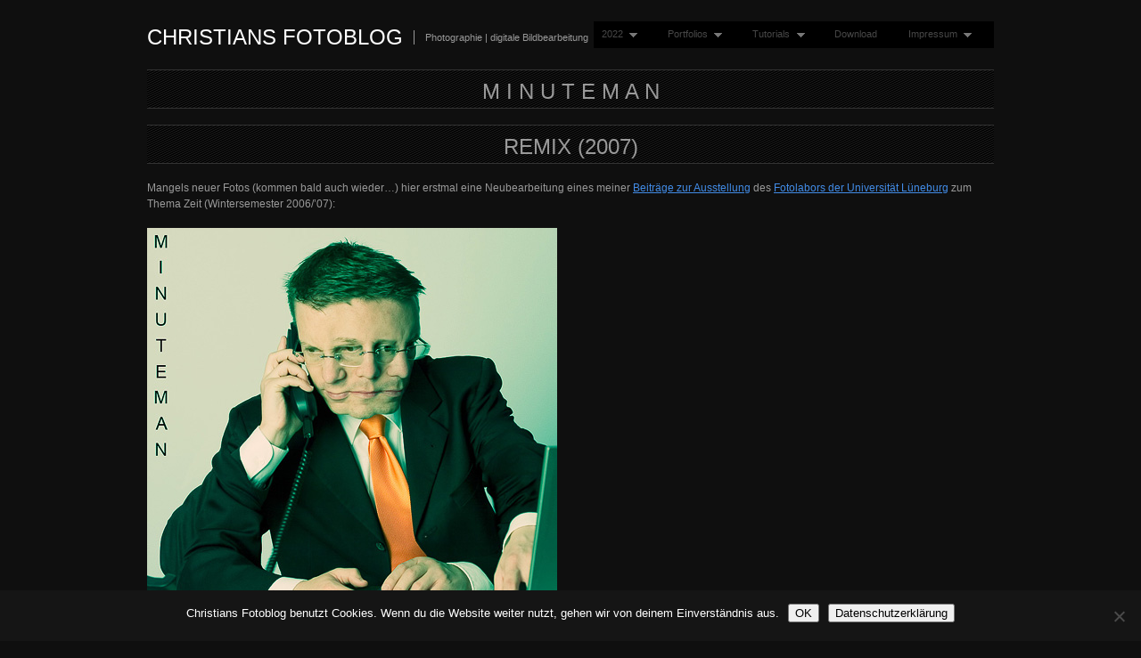

--- FILE ---
content_type: text/html; charset=UTF-8
request_url: https://blog.christian-behrens.de/m-i-n-u-t-e-m-a-n/
body_size: 17145
content:
<!DOCTYPE html PUBLIC "-//W3C//DTD XHTML 1.0 Transitional//EN" "http://www.w3.org/TR/xhtml1/DTD/xhtml1-transitional.dtd">
<html xmlns="http://www.w3.org/1999/xhtml" lang="de">
<head profile="http://gmpg.org/xfn/11">
<meta http-equiv="Content-Type" content="text/html; charset=UTF-8" />
<title>M I N U T E M A N &laquo;  Christians Fotoblog</title>
<link rel="alternate" type="application/rss+xml" title="Christians Fotoblog RSS Feed" href="https://blog.christian-behrens.de/feed/" />
<link rel="alternate" type="application/atom+xml" title="Christians Fotoblog Atom Feed" href="https://blog.christian-behrens.de/feed/atom/" />
<link rel="pingback" href="https://blog.christian-behrens.de/xmlrpc.php" />
<link rel="stylesheet" type="text/css" href="https://blog.christian-behrens.de/wp-content/themes/fullscreen/style.css" />
<link rel="stylesheet" href="https://blog.christian-behrens.de/wp-content/themes/fullscreen/css/print.css" type="text/css" media="print" />
<!--[if IE]><link rel="stylesheet" href="https://blog.christian-behrens.de/wp-content/themes/fullscreen/css/ie.css" type="text/css" media="screen, projection" />
<link rel="stylesheet" href="https://blog.christian-behrens.de/wp-content/themes/fullscreen/css/ie-nav.css" type="text/css" media="screen, projection" /><![endif]-->

<meta name='robots' content='max-image-preview:large' />
	<style>img:is([sizes="auto" i], [sizes^="auto," i]) { contain-intrinsic-size: 3000px 1500px }</style>
	<link rel='dns-prefetch' href='//ajax.googleapis.com' />
<link rel="alternate" type="application/rss+xml" title="Christians Fotoblog &raquo; Feed" href="https://blog.christian-behrens.de/feed/" />
<link rel="alternate" type="application/rss+xml" title="Christians Fotoblog &raquo; Kommentar-Feed" href="https://blog.christian-behrens.de/comments/feed/" />
<link rel="alternate" type="application/rss+xml" title="Christians Fotoblog &raquo; M I N U T E M A N-Kommentar-Feed" href="https://blog.christian-behrens.de/m-i-n-u-t-e-m-a-n/feed/" />
<script type="text/javascript">
/* <![CDATA[ */
window._wpemojiSettings = {"baseUrl":"https:\/\/s.w.org\/images\/core\/emoji\/16.0.1\/72x72\/","ext":".png","svgUrl":"https:\/\/s.w.org\/images\/core\/emoji\/16.0.1\/svg\/","svgExt":".svg","source":{"concatemoji":"https:\/\/blog.christian-behrens.de\/wp-includes\/js\/wp-emoji-release.min.js?ver=6.8.3"}};
/*! This file is auto-generated */
!function(s,n){var o,i,e;function c(e){try{var t={supportTests:e,timestamp:(new Date).valueOf()};sessionStorage.setItem(o,JSON.stringify(t))}catch(e){}}function p(e,t,n){e.clearRect(0,0,e.canvas.width,e.canvas.height),e.fillText(t,0,0);var t=new Uint32Array(e.getImageData(0,0,e.canvas.width,e.canvas.height).data),a=(e.clearRect(0,0,e.canvas.width,e.canvas.height),e.fillText(n,0,0),new Uint32Array(e.getImageData(0,0,e.canvas.width,e.canvas.height).data));return t.every(function(e,t){return e===a[t]})}function u(e,t){e.clearRect(0,0,e.canvas.width,e.canvas.height),e.fillText(t,0,0);for(var n=e.getImageData(16,16,1,1),a=0;a<n.data.length;a++)if(0!==n.data[a])return!1;return!0}function f(e,t,n,a){switch(t){case"flag":return n(e,"\ud83c\udff3\ufe0f\u200d\u26a7\ufe0f","\ud83c\udff3\ufe0f\u200b\u26a7\ufe0f")?!1:!n(e,"\ud83c\udde8\ud83c\uddf6","\ud83c\udde8\u200b\ud83c\uddf6")&&!n(e,"\ud83c\udff4\udb40\udc67\udb40\udc62\udb40\udc65\udb40\udc6e\udb40\udc67\udb40\udc7f","\ud83c\udff4\u200b\udb40\udc67\u200b\udb40\udc62\u200b\udb40\udc65\u200b\udb40\udc6e\u200b\udb40\udc67\u200b\udb40\udc7f");case"emoji":return!a(e,"\ud83e\udedf")}return!1}function g(e,t,n,a){var r="undefined"!=typeof WorkerGlobalScope&&self instanceof WorkerGlobalScope?new OffscreenCanvas(300,150):s.createElement("canvas"),o=r.getContext("2d",{willReadFrequently:!0}),i=(o.textBaseline="top",o.font="600 32px Arial",{});return e.forEach(function(e){i[e]=t(o,e,n,a)}),i}function t(e){var t=s.createElement("script");t.src=e,t.defer=!0,s.head.appendChild(t)}"undefined"!=typeof Promise&&(o="wpEmojiSettingsSupports",i=["flag","emoji"],n.supports={everything:!0,everythingExceptFlag:!0},e=new Promise(function(e){s.addEventListener("DOMContentLoaded",e,{once:!0})}),new Promise(function(t){var n=function(){try{var e=JSON.parse(sessionStorage.getItem(o));if("object"==typeof e&&"number"==typeof e.timestamp&&(new Date).valueOf()<e.timestamp+604800&&"object"==typeof e.supportTests)return e.supportTests}catch(e){}return null}();if(!n){if("undefined"!=typeof Worker&&"undefined"!=typeof OffscreenCanvas&&"undefined"!=typeof URL&&URL.createObjectURL&&"undefined"!=typeof Blob)try{var e="postMessage("+g.toString()+"("+[JSON.stringify(i),f.toString(),p.toString(),u.toString()].join(",")+"));",a=new Blob([e],{type:"text/javascript"}),r=new Worker(URL.createObjectURL(a),{name:"wpTestEmojiSupports"});return void(r.onmessage=function(e){c(n=e.data),r.terminate(),t(n)})}catch(e){}c(n=g(i,f,p,u))}t(n)}).then(function(e){for(var t in e)n.supports[t]=e[t],n.supports.everything=n.supports.everything&&n.supports[t],"flag"!==t&&(n.supports.everythingExceptFlag=n.supports.everythingExceptFlag&&n.supports[t]);n.supports.everythingExceptFlag=n.supports.everythingExceptFlag&&!n.supports.flag,n.DOMReady=!1,n.readyCallback=function(){n.DOMReady=!0}}).then(function(){return e}).then(function(){var e;n.supports.everything||(n.readyCallback(),(e=n.source||{}).concatemoji?t(e.concatemoji):e.wpemoji&&e.twemoji&&(t(e.twemoji),t(e.wpemoji)))}))}((window,document),window._wpemojiSettings);
/* ]]> */
</script>
<style id='wp-emoji-styles-inline-css' type='text/css'>

	img.wp-smiley, img.emoji {
		display: inline !important;
		border: none !important;
		box-shadow: none !important;
		height: 1em !important;
		width: 1em !important;
		margin: 0 0.07em !important;
		vertical-align: -0.1em !important;
		background: none !important;
		padding: 0 !important;
	}
</style>
<link rel='stylesheet' id='wp-block-library-css' href='https://blog.christian-behrens.de/wp-includes/css/dist/block-library/style.min.css?ver=6.8.3' type='text/css' media='all' />
<style id='classic-theme-styles-inline-css' type='text/css'>
/*! This file is auto-generated */
.wp-block-button__link{color:#fff;background-color:#32373c;border-radius:9999px;box-shadow:none;text-decoration:none;padding:calc(.667em + 2px) calc(1.333em + 2px);font-size:1.125em}.wp-block-file__button{background:#32373c;color:#fff;text-decoration:none}
</style>
<style id='panorama-image-360-style-inline-css' type='text/css'>
.wp-block-panorama-image-360{box-sizing:border-box}.wp-block-panorama-image-360 *{box-sizing:border-box}.wp-block-panorama-image-360 .bBlocksImageViewer{display:flex;flex-direction:column;position:relative}.wp-block-panorama-image-360 .bBlocksImageViewer .panoramaImgViewer{overflow:hidden}.wp-block-panorama-image-360 .bBlocksImageViewer .panoramaImgViewer .panolens-canvas{width:100% !important;height:100% !important}.wp-block-panorama-image-360 .bBlocksImageViewer #controls{position:absolute;transform:rotate(90deg);top:133px;left:-38px;z-index:2;padding-bottom:4px;display:flex;align-items:center;justify-content:center}.wp-block-panorama-image-360 .bBlocksImageViewer #controls .ctrl{width:27px;height:27px;display:flex;align-items:center;justify-content:center;background:#fff;cursor:pointer;border:1px solid #ccc;font-size:20px}.wp-block-panorama-image-360 .bBlocksImageViewer #controls .ctrl svg{width:1em;height:1em}.wp-block-panorama-image-360 .bBlocksImageViewer #controls .pan-left{border-radius:3px 0 0 3px;border:none}.wp-block-panorama-image-360 .bBlocksImageViewer #controls .pan-down{border-radius:0 3px 3px 0;border:none}.wp-block-panorama-image-360 .bBlocksImageViewer #controls .pan-right{border:none}.wp-block-panorama-image-360 .bBlocksImageViewer #controls .pan-up{border:none}.wp-block-panorama-image-360 .icon{font-style:inherit}

</style>
<style id='panorama-image-3d-style-inline-css' type='text/css'>
.wp-block-panorama-image-3d{box-sizing:border-box}.wp-block-panorama-image-3d *{box-sizing:border-box}.wp-block-panorama-image-3d .bBlocksImg3dViewer{display:flex;flex-direction:column}.wp-block-panorama-image-3d .bBlocksImg3dViewer .motionBtn{border:none;cursor:pointer;padding:10px;font-size:16px;width:100%}.wp-block-panorama-image-3d .bBlocksImg3dViewer .panoramaImg3dViewer{overflow:hidden}.wp-block-panorama-image-3d .bBlocksImg3dViewer .panoramaImg3dViewer .panolens-canvas{width:100% !important;height:100% !important}.wp-block-panorama-image-3d .icon{font-style:inherit}

</style>
<style id='panorama-video-style-inline-css' type='text/css'>
.wp-block-panorama-video{box-sizing:border-box}.wp-block-panorama-video *{box-sizing:border-box}.wp-block-panorama-video .bBlocksVideoViewer{display:flex;flex-direction:column}.wp-block-panorama-video .bBlocksVideoViewer .panoramaVideoViewer{overflow:hidden}.wp-block-panorama-video .bBlocksVideoViewer .panoramaVideoViewer .panolens-canvas{width:100% !important;height:100% !important}.wp-block-panorama-video .icon{font-style:inherit}

</style>
<style id='panorama-video-360-style-inline-css' type='text/css'>
.wp-block-panorama-video-360{box-sizing:border-box}.wp-block-panorama-video-360 .icon{font-style:inherit}.wp-block-panorama-video-360 *{box-sizing:border-box}.wp-block-panorama-video-360 .bBlocksVideo360Viewer{display:flex;flex-direction:column}.wp-block-panorama-video-360 .bBlocksVideo360Viewer .panoramaVideo360Viewer{overflow:hidden}

</style>
<style id='panorama-google-street-style-inline-css' type='text/css'>
.wp-block-panorama-google-street{box-sizing:border-box}.wp-block-panorama-google-street *{box-sizing:border-box}.wp-block-panorama-google-street .bBlocksGoogleStreetViewer{display:flex;flex-direction:column}.wp-block-panorama-google-street .bBlocksGoogleStreetViewer .panoramaGoogleStreetViewer{overflow:hidden}.wp-block-panorama-google-street .icon{font-style:inherit}

</style>
<style id='panorama-gallery-style-inline-css' type='text/css'>
#gallery-container{display:flex;flex-wrap:wrap;margin-bottom:4px;width:100%;height:100%;gap:10px;.photo{width:auto;min-width:317px;background:#ccc;background-size:cover;height:200px;border-radius:3px;overflow:hidden;cursor:pointer}}.bppiv_panorama{position:relative}.bppiv_panorama .title{width:100%;height:80px;line-height:80px;text-align:center;font-size:24px}#panorama-container{position:fixed;display:flex;width:calc(100vw - 17px);max-width:200vw;height:100%;top:0;left:0;background:white;transform:scale(0, 0);opacity:0;transition:all .5s ease-out;z-index:999}#panorama-container.open{opacity:1;transform:scale(1, 1)}.bppiv_panorama .photo{flex-grow:1;width:360px;height:240px;background-size:cover;margin:4px;border:1px solid #ccc;cursor:pointer;overflow:hidden}.bppiv_panorama .photo:hover{border-color:#000}#bppiv-progress-bar{position:fixed;top:0;width:0;height:5px;background-color:#fff;transition:opacity .5s ease}.bppiv_panorama .close{width:44px;height:44px;position:absolute;right:11%;margin-top:50px;cursor:pointer}.bppiv_panorama .close>i{color:#fff;font-size:44px}.bppiv_panorama .close .close-icon{color:#fff;font-size:40px;margin-top:45px;svg{background-color:rgb(53, 18, 53);border-radius:50%;padding:10px}}#bppiv-main-container{width:79%;height:80%;margin:0 auto;align-self:center;background-color:#000;.panolens-canvas{width:1516px !important}}.pan_loadMore{border:none;width:200px;display:flex;justify-content:center;cursor:pointer;background:#000;margin:30px auto;padding:7px 15px;color:#fff;font-size:14px;text-transform:capitalize;border-radius:3px;transition:all .5s ease-in}.item-badge{background:rgba(0, 0, 0, 0.7);color:#fff;padding:3px 5px;transform:rotate(-44deg);width:137px;height:43px;display:flex;justify-content:center;position:relative;left:-53px;top:-9px;position:relative;align-items:last baseline;font-size:14px;text-transform:capitalize;font-weight:normal}.bppiv_panorama{width:600px;height:400px}.pnlm-about-msg{display:none !important}.bppiv_panorama_video2{max-width:100%;position:relative}.bppiv_panorama_video2 video{max-width:100%;width:100%}@media only screen and (min-width: 768px)and (max-width: 1024px){.bppiv_panorama .close{right:1%;margin-top:140px}#bppiv-main-container{width:100%;height:50%;.panolens-canvas{width:100% !important}}}@media only screen and (max-width: 767px){.bppiv_panorama .close{right:2%;margin-top:140px}#bppiv-main-container{width:100%;height:50%;.panolens-canvas{width:100% !important}}}
.wp-block-panorama-gallery{box-sizing:border-box}.wp-block-panorama-gallery *{box-sizing:border-box}.wp-block-panorama-gallery .bBlocksGalleryViewer{display:flex;flex-direction:column}.wp-block-panorama-gallery .bBlocksGalleryViewer .panoramaGalleryViewer{overflow:hidden}.wp-block-panorama-gallery .bBlocksGalleryViewer .panoramaGalleryViewer .panolens-canvas{width:100% !important;height:100% !important}.wp-block-panorama-gallery .icon{font-style:inherit}

</style>
<style id='panorama-tour-style-inline-css' type='text/css'>
.wp-block-panorama-tour{box-sizing:border-box}.wp-block-panorama-tour *{box-sizing:border-box}.wp-block-panorama-tour .bBlocksTourViewer{display:flex;flex-direction:column}.wp-block-panorama-tour .bBlocksTourViewer .panoramaTourViewer{overflow:hidden}.wp-block-panorama-tour .bBlocksTourViewer .panoramaTourViewer .panolens-canvas{width:100% !important;height:100% !important}.wp-block-panorama-tour .icon{font-style:inherit}

</style>
<style id='bpgb-panorama-style-inline-css' type='text/css'>
.wp-block-bpgb-panorama{box-sizing:border-box}.wp-block-bpgb-panorama *{box-sizing:border-box}.wp-block-bpgb-panorama .bBlocksViewer{display:flex;flex-direction:column}.wp-block-bpgb-panorama .bBlocksViewer .motionBtn{padding:10px;border:none;cursor:pointer;font-size:16px;width:100%}.wp-block-bpgb-panorama .bBlocksViewer .bpgbPanorama{overflow:hidden}.wp-block-bpgb-panorama .bBlocksViewer .bpgbPanorama .panolens-canvas{width:100% !important;height:100% !important}.wp-block-bpgb-panorama .icon{font-style:inherit}

</style>
<link rel='stylesheet' id='panorama-virtual-tour-style-css' href='https://blog.christian-behrens.de/wp-content/plugins/panorama/build/blocks/virtual/view.css?ver=1.0.0' type='text/css' media='all' />
<link rel='stylesheet' id='videojs-css' href='https://blog.christian-behrens.de/wp-content/plugins/panorama/public/assets/css/lib/video-js.min.css?ver=1.3.4' type='text/css' media='all' />
<link rel='stylesheet' id='videojs-vr-css' href='https://blog.christian-behrens.de/wp-content/plugins/panorama/public/assets/css/lib/videojs-vr.css?ver=1.3.4' type='text/css' media='all' />
<link rel='stylesheet' id='bppiv-pannellum-css-css' href='https://blog.christian-behrens.de/wp-content/plugins/panorama/public/assets/css/library/pannellum.min.css?ver=2.5.6' type='text/css' media='all' />
<style id='global-styles-inline-css' type='text/css'>
:root{--wp--preset--aspect-ratio--square: 1;--wp--preset--aspect-ratio--4-3: 4/3;--wp--preset--aspect-ratio--3-4: 3/4;--wp--preset--aspect-ratio--3-2: 3/2;--wp--preset--aspect-ratio--2-3: 2/3;--wp--preset--aspect-ratio--16-9: 16/9;--wp--preset--aspect-ratio--9-16: 9/16;--wp--preset--color--black: #000000;--wp--preset--color--cyan-bluish-gray: #abb8c3;--wp--preset--color--white: #ffffff;--wp--preset--color--pale-pink: #f78da7;--wp--preset--color--vivid-red: #cf2e2e;--wp--preset--color--luminous-vivid-orange: #ff6900;--wp--preset--color--luminous-vivid-amber: #fcb900;--wp--preset--color--light-green-cyan: #7bdcb5;--wp--preset--color--vivid-green-cyan: #00d084;--wp--preset--color--pale-cyan-blue: #8ed1fc;--wp--preset--color--vivid-cyan-blue: #0693e3;--wp--preset--color--vivid-purple: #9b51e0;--wp--preset--gradient--vivid-cyan-blue-to-vivid-purple: linear-gradient(135deg,rgba(6,147,227,1) 0%,rgb(155,81,224) 100%);--wp--preset--gradient--light-green-cyan-to-vivid-green-cyan: linear-gradient(135deg,rgb(122,220,180) 0%,rgb(0,208,130) 100%);--wp--preset--gradient--luminous-vivid-amber-to-luminous-vivid-orange: linear-gradient(135deg,rgba(252,185,0,1) 0%,rgba(255,105,0,1) 100%);--wp--preset--gradient--luminous-vivid-orange-to-vivid-red: linear-gradient(135deg,rgba(255,105,0,1) 0%,rgb(207,46,46) 100%);--wp--preset--gradient--very-light-gray-to-cyan-bluish-gray: linear-gradient(135deg,rgb(238,238,238) 0%,rgb(169,184,195) 100%);--wp--preset--gradient--cool-to-warm-spectrum: linear-gradient(135deg,rgb(74,234,220) 0%,rgb(151,120,209) 20%,rgb(207,42,186) 40%,rgb(238,44,130) 60%,rgb(251,105,98) 80%,rgb(254,248,76) 100%);--wp--preset--gradient--blush-light-purple: linear-gradient(135deg,rgb(255,206,236) 0%,rgb(152,150,240) 100%);--wp--preset--gradient--blush-bordeaux: linear-gradient(135deg,rgb(254,205,165) 0%,rgb(254,45,45) 50%,rgb(107,0,62) 100%);--wp--preset--gradient--luminous-dusk: linear-gradient(135deg,rgb(255,203,112) 0%,rgb(199,81,192) 50%,rgb(65,88,208) 100%);--wp--preset--gradient--pale-ocean: linear-gradient(135deg,rgb(255,245,203) 0%,rgb(182,227,212) 50%,rgb(51,167,181) 100%);--wp--preset--gradient--electric-grass: linear-gradient(135deg,rgb(202,248,128) 0%,rgb(113,206,126) 100%);--wp--preset--gradient--midnight: linear-gradient(135deg,rgb(2,3,129) 0%,rgb(40,116,252) 100%);--wp--preset--font-size--small: 13px;--wp--preset--font-size--medium: 20px;--wp--preset--font-size--large: 36px;--wp--preset--font-size--x-large: 42px;--wp--preset--spacing--20: 0.44rem;--wp--preset--spacing--30: 0.67rem;--wp--preset--spacing--40: 1rem;--wp--preset--spacing--50: 1.5rem;--wp--preset--spacing--60: 2.25rem;--wp--preset--spacing--70: 3.38rem;--wp--preset--spacing--80: 5.06rem;--wp--preset--shadow--natural: 6px 6px 9px rgba(0, 0, 0, 0.2);--wp--preset--shadow--deep: 12px 12px 50px rgba(0, 0, 0, 0.4);--wp--preset--shadow--sharp: 6px 6px 0px rgba(0, 0, 0, 0.2);--wp--preset--shadow--outlined: 6px 6px 0px -3px rgba(255, 255, 255, 1), 6px 6px rgba(0, 0, 0, 1);--wp--preset--shadow--crisp: 6px 6px 0px rgba(0, 0, 0, 1);}:where(.is-layout-flex){gap: 0.5em;}:where(.is-layout-grid){gap: 0.5em;}body .is-layout-flex{display: flex;}.is-layout-flex{flex-wrap: wrap;align-items: center;}.is-layout-flex > :is(*, div){margin: 0;}body .is-layout-grid{display: grid;}.is-layout-grid > :is(*, div){margin: 0;}:where(.wp-block-columns.is-layout-flex){gap: 2em;}:where(.wp-block-columns.is-layout-grid){gap: 2em;}:where(.wp-block-post-template.is-layout-flex){gap: 1.25em;}:where(.wp-block-post-template.is-layout-grid){gap: 1.25em;}.has-black-color{color: var(--wp--preset--color--black) !important;}.has-cyan-bluish-gray-color{color: var(--wp--preset--color--cyan-bluish-gray) !important;}.has-white-color{color: var(--wp--preset--color--white) !important;}.has-pale-pink-color{color: var(--wp--preset--color--pale-pink) !important;}.has-vivid-red-color{color: var(--wp--preset--color--vivid-red) !important;}.has-luminous-vivid-orange-color{color: var(--wp--preset--color--luminous-vivid-orange) !important;}.has-luminous-vivid-amber-color{color: var(--wp--preset--color--luminous-vivid-amber) !important;}.has-light-green-cyan-color{color: var(--wp--preset--color--light-green-cyan) !important;}.has-vivid-green-cyan-color{color: var(--wp--preset--color--vivid-green-cyan) !important;}.has-pale-cyan-blue-color{color: var(--wp--preset--color--pale-cyan-blue) !important;}.has-vivid-cyan-blue-color{color: var(--wp--preset--color--vivid-cyan-blue) !important;}.has-vivid-purple-color{color: var(--wp--preset--color--vivid-purple) !important;}.has-black-background-color{background-color: var(--wp--preset--color--black) !important;}.has-cyan-bluish-gray-background-color{background-color: var(--wp--preset--color--cyan-bluish-gray) !important;}.has-white-background-color{background-color: var(--wp--preset--color--white) !important;}.has-pale-pink-background-color{background-color: var(--wp--preset--color--pale-pink) !important;}.has-vivid-red-background-color{background-color: var(--wp--preset--color--vivid-red) !important;}.has-luminous-vivid-orange-background-color{background-color: var(--wp--preset--color--luminous-vivid-orange) !important;}.has-luminous-vivid-amber-background-color{background-color: var(--wp--preset--color--luminous-vivid-amber) !important;}.has-light-green-cyan-background-color{background-color: var(--wp--preset--color--light-green-cyan) !important;}.has-vivid-green-cyan-background-color{background-color: var(--wp--preset--color--vivid-green-cyan) !important;}.has-pale-cyan-blue-background-color{background-color: var(--wp--preset--color--pale-cyan-blue) !important;}.has-vivid-cyan-blue-background-color{background-color: var(--wp--preset--color--vivid-cyan-blue) !important;}.has-vivid-purple-background-color{background-color: var(--wp--preset--color--vivid-purple) !important;}.has-black-border-color{border-color: var(--wp--preset--color--black) !important;}.has-cyan-bluish-gray-border-color{border-color: var(--wp--preset--color--cyan-bluish-gray) !important;}.has-white-border-color{border-color: var(--wp--preset--color--white) !important;}.has-pale-pink-border-color{border-color: var(--wp--preset--color--pale-pink) !important;}.has-vivid-red-border-color{border-color: var(--wp--preset--color--vivid-red) !important;}.has-luminous-vivid-orange-border-color{border-color: var(--wp--preset--color--luminous-vivid-orange) !important;}.has-luminous-vivid-amber-border-color{border-color: var(--wp--preset--color--luminous-vivid-amber) !important;}.has-light-green-cyan-border-color{border-color: var(--wp--preset--color--light-green-cyan) !important;}.has-vivid-green-cyan-border-color{border-color: var(--wp--preset--color--vivid-green-cyan) !important;}.has-pale-cyan-blue-border-color{border-color: var(--wp--preset--color--pale-cyan-blue) !important;}.has-vivid-cyan-blue-border-color{border-color: var(--wp--preset--color--vivid-cyan-blue) !important;}.has-vivid-purple-border-color{border-color: var(--wp--preset--color--vivid-purple) !important;}.has-vivid-cyan-blue-to-vivid-purple-gradient-background{background: var(--wp--preset--gradient--vivid-cyan-blue-to-vivid-purple) !important;}.has-light-green-cyan-to-vivid-green-cyan-gradient-background{background: var(--wp--preset--gradient--light-green-cyan-to-vivid-green-cyan) !important;}.has-luminous-vivid-amber-to-luminous-vivid-orange-gradient-background{background: var(--wp--preset--gradient--luminous-vivid-amber-to-luminous-vivid-orange) !important;}.has-luminous-vivid-orange-to-vivid-red-gradient-background{background: var(--wp--preset--gradient--luminous-vivid-orange-to-vivid-red) !important;}.has-very-light-gray-to-cyan-bluish-gray-gradient-background{background: var(--wp--preset--gradient--very-light-gray-to-cyan-bluish-gray) !important;}.has-cool-to-warm-spectrum-gradient-background{background: var(--wp--preset--gradient--cool-to-warm-spectrum) !important;}.has-blush-light-purple-gradient-background{background: var(--wp--preset--gradient--blush-light-purple) !important;}.has-blush-bordeaux-gradient-background{background: var(--wp--preset--gradient--blush-bordeaux) !important;}.has-luminous-dusk-gradient-background{background: var(--wp--preset--gradient--luminous-dusk) !important;}.has-pale-ocean-gradient-background{background: var(--wp--preset--gradient--pale-ocean) !important;}.has-electric-grass-gradient-background{background: var(--wp--preset--gradient--electric-grass) !important;}.has-midnight-gradient-background{background: var(--wp--preset--gradient--midnight) !important;}.has-small-font-size{font-size: var(--wp--preset--font-size--small) !important;}.has-medium-font-size{font-size: var(--wp--preset--font-size--medium) !important;}.has-large-font-size{font-size: var(--wp--preset--font-size--large) !important;}.has-x-large-font-size{font-size: var(--wp--preset--font-size--x-large) !important;}
:where(.wp-block-post-template.is-layout-flex){gap: 1.25em;}:where(.wp-block-post-template.is-layout-grid){gap: 1.25em;}
:where(.wp-block-columns.is-layout-flex){gap: 2em;}:where(.wp-block-columns.is-layout-grid){gap: 2em;}
:root :where(.wp-block-pullquote){font-size: 1.5em;line-height: 1.6;}
</style>
<link rel='stylesheet' id='cookie-notice-front-css' href='https://blog.christian-behrens.de/wp-content/plugins/cookie-notice/css/front.min.css?ver=2.5.7' type='text/css' media='all' />
<script type="text/javascript" src="https://ajax.googleapis.com/ajax/libs/prototype/1.7.1.0/prototype.js?ver=1.7.1" id="prototype-js"></script>
<script type="text/javascript" src="https://ajax.googleapis.com/ajax/libs/scriptaculous/1.9.0/scriptaculous.js?ver=1.9.0" id="scriptaculous-root-js"></script>
<script type="text/javascript" src="https://ajax.googleapis.com/ajax/libs/scriptaculous/1.9.0/effects.js?ver=1.9.0" id="scriptaculous-effects-js"></script>
<script type="text/javascript" src="https://blog.christian-behrens.de/wp-content/plugins/lightbox-2/lightbox.js?ver=1.8" id="lightbox-js"></script>
<script type="text/javascript" src="https://blog.christian-behrens.de/wp-includes/js/jquery/jquery.min.js?ver=3.7.1" id="jquery-core-js"></script>
<script type="text/javascript" src="https://blog.christian-behrens.de/wp-includes/js/jquery/jquery-migrate.min.js?ver=3.4.1" id="jquery-migrate-js"></script>
<script type="text/javascript" src="http://ajax.googleapis.com/ajax/libs/jqueryui/1.7.2/jquery-ui.min.js?ver=6.8.3" id="jqueryui-js"></script>
<script type="text/javascript" src="https://blog.christian-behrens.de/wp-content/themes/fullscreen/js//nav/superfish.js?ver=6.8.3" id="superfish-js"></script>
<script type="text/javascript" src="https://blog.christian-behrens.de/wp-content/themes/fullscreen/js//nav/jquery.bgiframe.min.js?ver=6.8.3" id="nav-js"></script>
<script type="text/javascript" src="https://blog.christian-behrens.de/wp-content/themes/fullscreen/js//nav/supersubs.js?ver=6.8.3" id="supersubs-js"></script>
<script type="text/javascript" id="cookie-notice-front-js-before">
/* <![CDATA[ */
var cnArgs = {"ajaxUrl":"https:\/\/blog.christian-behrens.de\/wp-admin\/admin-ajax.php","nonce":"5ae69d5277","hideEffect":"slide","position":"bottom","onScroll":false,"onScrollOffset":100,"onClick":false,"cookieName":"cookie_notice_accepted","cookieTime":2592000,"cookieTimeRejected":2592000,"globalCookie":false,"redirection":false,"cache":true,"revokeCookies":false,"revokeCookiesOpt":"automatic"};
/* ]]> */
</script>
<script type="text/javascript" src="https://blog.christian-behrens.de/wp-content/plugins/cookie-notice/js/front.min.js?ver=2.5.7" id="cookie-notice-front-js"></script>
<link rel="https://api.w.org/" href="https://blog.christian-behrens.de/wp-json/" /><link rel="alternate" title="JSON" type="application/json" href="https://blog.christian-behrens.de/wp-json/wp/v2/posts/218" /><link rel="EditURI" type="application/rsd+xml" title="RSD" href="https://blog.christian-behrens.de/xmlrpc.php?rsd" />

<link rel="canonical" href="https://blog.christian-behrens.de/m-i-n-u-t-e-m-a-n/" />
<link rel='shortlink' href='https://blog.christian-behrens.de/?p=218' />
<link rel="alternate" title="oEmbed (JSON)" type="application/json+oembed" href="https://blog.christian-behrens.de/wp-json/oembed/1.0/embed?url=https%3A%2F%2Fblog.christian-behrens.de%2Fm-i-n-u-t-e-m-a-n%2F" />
<link rel="alternate" title="oEmbed (XML)" type="text/xml+oembed" href="https://blog.christian-behrens.de/wp-json/oembed/1.0/embed?url=https%3A%2F%2Fblog.christian-behrens.de%2Fm-i-n-u-t-e-m-a-n%2F&#038;format=xml" />

	<!-- begin lightbox scripts -->
	<script type="text/javascript">
    //<![CDATA[
    document.write('<link rel="stylesheet" href="https://blog.christian-behrens.de/wp-content/plugins/lightbox-2/Themes/Black/lightbox.css" type="text/css" media="screen" />');
    //]]>
    </script>
	<!-- end lightbox scripts -->
<style data-context="foundation-flickity-css">/*! Flickity v2.0.2
http://flickity.metafizzy.co
---------------------------------------------- */.flickity-enabled{position:relative}.flickity-enabled:focus{outline:0}.flickity-viewport{overflow:hidden;position:relative;height:100%}.flickity-slider{position:absolute;width:100%;height:100%}.flickity-enabled.is-draggable{-webkit-tap-highlight-color:transparent;tap-highlight-color:transparent;-webkit-user-select:none;-moz-user-select:none;-ms-user-select:none;user-select:none}.flickity-enabled.is-draggable .flickity-viewport{cursor:move;cursor:-webkit-grab;cursor:grab}.flickity-enabled.is-draggable .flickity-viewport.is-pointer-down{cursor:-webkit-grabbing;cursor:grabbing}.flickity-prev-next-button{position:absolute;top:50%;width:44px;height:44px;border:none;border-radius:50%;background:#fff;background:hsla(0,0%,100%,.75);cursor:pointer;-webkit-transform:translateY(-50%);transform:translateY(-50%)}.flickity-prev-next-button:hover{background:#fff}.flickity-prev-next-button:focus{outline:0;box-shadow:0 0 0 5px #09f}.flickity-prev-next-button:active{opacity:.6}.flickity-prev-next-button.previous{left:10px}.flickity-prev-next-button.next{right:10px}.flickity-rtl .flickity-prev-next-button.previous{left:auto;right:10px}.flickity-rtl .flickity-prev-next-button.next{right:auto;left:10px}.flickity-prev-next-button:disabled{opacity:.3;cursor:auto}.flickity-prev-next-button svg{position:absolute;left:20%;top:20%;width:60%;height:60%}.flickity-prev-next-button .arrow{fill:#333}.flickity-page-dots{position:absolute;width:100%;bottom:-25px;padding:0;margin:0;list-style:none;text-align:center;line-height:1}.flickity-rtl .flickity-page-dots{direction:rtl}.flickity-page-dots .dot{display:inline-block;width:10px;height:10px;margin:0 8px;background:#333;border-radius:50%;opacity:.25;cursor:pointer}.flickity-page-dots .dot.is-selected{opacity:1}</style><style data-context="foundation-slideout-css">.slideout-menu{position:fixed;left:0;top:0;bottom:0;right:auto;z-index:0;width:256px;overflow-y:auto;-webkit-overflow-scrolling:touch;display:none}.slideout-menu.pushit-right{left:auto;right:0}.slideout-panel{position:relative;z-index:1;will-change:transform}.slideout-open,.slideout-open .slideout-panel,.slideout-open body{overflow:hidden}.slideout-open .slideout-menu{display:block}.pushit{display:none}</style><script type="text/javascript">
		jQuery(function() {
			jQuery("#dialog").dialog({
				autoOpen: false,
				modal: true,
				width: 600,
				height: 400,
				buttons: {
					"Close": function() { 
						jQuery(this).dialog("close"); 
					} 
				}
			});
			
			jQuery("#dialog_link").click(function(){
				jQuery("#dialog").dialog("open");
				return false;
			});
		});

	jQuery(document).ready(function(){
	
        jQuery("ul.sf-menu").supersubs({ 
            minWidth:    12,
            maxWidth:    27,
            extraWidth:  1
        }).superfish({
    		delay:       500,
			animation:   {opacity:"show",height:"show"},
			speed:       "fast",
			autoArrows:  true,
			dropShadows: true
        });
	 });
	</script><style>.ios7.web-app-mode.has-fixed header{ background-color: rgba(45,53,63,.88);}</style>		<style type="text/css" id="wp-custom-css">
			/*
Willkommen beim benutzerdefinierten CSS!

CSS (Cascading Style Sheets) ist eine Art Code, der dem Browser sagt, wie
eine Webseite dargestellt werden soll. Du kannst diese Kommentare löschen
und mit deinen Anpassungen beginnen.

Als Standard wird dein Stylesheet nach den Theme-Stylesheets geladen, das
heißt, dass deine Regeln Vorrang haben und die Theme-CSS-Regeln
überschreiben können. Schreibe einfach hier rein, was du ändern
möchtest, du musst nicht den gesamten Stylesheet-Inhalt deines Themes
kopieren.
*/
		</style>
		</head>
<body class="wp-singular post-template-default single single-post postid-218 single-format-standard wp-theme-fullscreen cookies-not-set">

<!-- Begin Homepage Navigation -->
<!-- Begin Interior Page Navigation -->
    <div class="container">
        <!-- Begin Masthead -->
        <div id="masthead">
        <h2><a href="https://blog.christian-behrens.de/" title="Home">Christians Fotoblog</a></h2>
        <div class="description">Photographie | digitale Bildbearbeitung</div> 
        <div id="nav" class="menu-menu-container"><ul id="menu-menu" class="sf-menu"><li id="menu-item-4047" class="menu-item menu-item-type-custom menu-item-object-custom menu-item-has-children menu-item-4047"><a href="https://blog.christian-behrens.de/2022/">2022</a>
<ul class="sub-menu">
	<li id="menu-item-3780" class="menu-item menu-item-type-custom menu-item-object-custom menu-item-3780"><a href="https://blog.christian-behrens.de/2021/">2021</a></li>
	<li id="menu-item-3567" class="menu-item menu-item-type-custom menu-item-object-custom menu-item-3567"><a href="https://blog.christian-behrens.de/2020/">2020</a></li>
	<li id="menu-item-3090" class="menu-item menu-item-type-custom menu-item-object-custom menu-item-3090"><a href="https://blog.christian-behrens.de/2019/">2019</a></li>
	<li id="menu-item-3558" class="menu-item menu-item-type-custom menu-item-object-custom menu-item-3558"><a href="https://blog.christian-behrens.de/2018/">2018</a></li>
	<li id="menu-item-3131" class="menu-item menu-item-type-custom menu-item-object-custom menu-item-3131"><a href="https://blog.christian-behrens.de/2017/">2017</a></li>
	<li id="menu-item-2934" class="menu-item menu-item-type-custom menu-item-object-custom menu-item-2934"><a href="https://blog.christian-behrens.de/2016/">2016</a></li>
	<li id="menu-item-2638" class="menu-item menu-item-type-custom menu-item-object-custom menu-item-2638"><a href="https://blog.christian-behrens.de/2015/">2015</a></li>
	<li id="menu-item-2297" class="menu-item menu-item-type-custom menu-item-object-custom menu-item-2297"><a href="https://blog.christian-behrens.de/2014/">2014</a></li>
	<li id="menu-item-1707" class="menu-item menu-item-type-custom menu-item-object-custom menu-item-1707"><a href="https://blog.christian-behrens.de/2013/">2013</a></li>
	<li id="menu-item-1834" class="menu-item menu-item-type-custom menu-item-object-custom menu-item-1834"><a href="https://blog.christian-behrens.de/2012/">2012</a></li>
	<li id="menu-item-2234" class="menu-item menu-item-type-custom menu-item-object-custom menu-item-2234"><a href="https://blog.christian-behrens.de/2011/">2011</a></li>
	<li id="menu-item-2235" class="menu-item menu-item-type-custom menu-item-object-custom menu-item-2235"><a href="https://blog.christian-behrens.de/2010/">2010</a></li>
	<li id="menu-item-2236" class="menu-item menu-item-type-custom menu-item-object-custom menu-item-2236"><a href="https://blog.christian-behrens.de/2009/">2009</a></li>
	<li id="menu-item-2237" class="menu-item menu-item-type-custom menu-item-object-custom menu-item-2237"><a href="https://blog.christian-behrens.de/2008/">2008</a></li>
	<li id="menu-item-2238" class="menu-item menu-item-type-custom menu-item-object-custom menu-item-2238"><a href="https://blog.christian-behrens.de/2007/">2007</a></li>
</ul>
</li>
<li id="menu-item-2736" class="menu-item menu-item-type-post_type menu-item-object-page menu-item-has-children menu-item-2736"><a href="https://blog.christian-behrens.de/portfolios/">Portfolios</a>
<ul class="sub-menu">
	<li id="menu-item-2573" class="menu-item menu-item-type-custom menu-item-object-custom menu-item-2573"><a href="http://695nm.de/" title="Portfolio meiner Infrarotfotos">Portfolio 695nm</a></li>
	<li id="menu-item-2733" class="menu-item menu-item-type-custom menu-item-object-custom menu-item-2733"><a href="http://695nm.tumblr.com/" title="695nm auf tumblr.com">695nm auf tumblr</a></li>
	<li id="menu-item-2732" class="menu-item menu-item-type-custom menu-item-object-custom menu-item-2732"><a href="http://db75.tumblr.com/" title="Christians Fotoblog auf tumblr.com">Christians Fotoblog auf tumblr</a></li>
</ul>
</li>
<li id="menu-item-1665" class="menu-item menu-item-type-post_type menu-item-object-page menu-item-has-children menu-item-1665"><a href="https://blog.christian-behrens.de/tutorials/">Tutorials</a>
<ul class="sub-menu">
	<li id="menu-item-1667" class="menu-item menu-item-type-post_type menu-item-object-page menu-item-1667"><a href="https://blog.christian-behrens.de/tutorials/hautretusche-teil-1/">Hautretusche – Teil 1</a></li>
	<li id="menu-item-1666" class="menu-item menu-item-type-post_type menu-item-object-page menu-item-1666"><a href="https://blog.christian-behrens.de/tutorials/hautretusche-teil-2/">Hautretusche – Teil 2</a></li>
	<li id="menu-item-1670" class="menu-item menu-item-type-post_type menu-item-object-page menu-item-1670"><a href="https://blog.christian-behrens.de/tutorials/cyanotypie-teil-1/">Cyanotypie – Teil 1</a></li>
	<li id="menu-item-1668" class="menu-item menu-item-type-post_type menu-item-object-page menu-item-1668"><a href="https://blog.christian-behrens.de/tutorials/cyanotypie-teil-2/">Cyanotypie – Teil 2</a></li>
	<li id="menu-item-1669" class="menu-item menu-item-type-post_type menu-item-object-page menu-item-1669"><a href="https://blog.christian-behrens.de/tutorials/strukturuberlagerungen-teil-1/">Strukturüberlagerungen – Teil 1</a></li>
	<li id="menu-item-1671" class="menu-item menu-item-type-post_type menu-item-object-page menu-item-1671"><a href="https://blog.christian-behrens.de/tutorials/strukturuberlagerungen-teil-2/">Strukturüberlagerungen – Teil 2</a></li>
	<li id="menu-item-1672" class="menu-item menu-item-type-post_type menu-item-object-page menu-item-1672"><a href="https://blog.christian-behrens.de/tutorials/infrarotfotografie/">Infrarotfotografie</a></li>
</ul>
</li>
<li id="menu-item-1664" class="menu-item menu-item-type-post_type menu-item-object-page menu-item-1664"><a href="https://blog.christian-behrens.de/downloads/">Download</a></li>
<li id="menu-item-1673" class="menu-item menu-item-type-post_type menu-item-object-page menu-item-has-children menu-item-1673"><a href="https://blog.christian-behrens.de/impressum/" title="Impressum und Datenschutz">Impressum</a>
<ul class="sub-menu">
	<li id="menu-item-3364" class="menu-item menu-item-type-post_type menu-item-object-page menu-item-privacy-policy menu-item-3364"><a rel="privacy-policy" href="https://blog.christian-behrens.de/datenschutzerklaerung/">Datenschutzerklärung</a></li>
</ul>
</li>
</ul></div>        </div>

<div id="content">

<div class="post-218 post type-post status-publish format-standard hentry category-ebvebb">
<h2 class="entry-title">M I N U T E M A N</h2>
<p></p>
<h2>Remix (2007)</h2>
<p>Mangels neuer Fotos (kommen bald auch wieder&#8230;) hier erstmal eine Neubearbeitung eines meiner <a href="https://blog.christian-behrens.de/2006/10/23/zeit/" title="Ausstellung: Zeit">Beiträge zur Ausstellung</a> des <a href="http://fotolabor.uni-lueneburg.de/" title="Website des Fotolabors">Fotolabors der Universität Lüneburg</a> zum Thema Zeit (Wintersemester 2006/&#8217;07):</p>
<p><a href="http://www.fotocommunity.de/pc/pc/mypics/545422/display/9129033" title="M I N U T E M A N (2007) [Klick führt zum Foto in der fc]"><img decoding="async" src="https://blog.christian-behrens.de/wp-pictures/zeit_02_remix_2007_blog.jpg" alt="M I N U T E M A N (2007)" /></a></p>
<p>Neuer Schnitt, quadratisches Format (ach! ;)), Titel in das Bild eingefügt und viel Herumgeschraube an den Gradationskurven: Mir gefällt es so besser&#8230;</p>
<div class="shariff shariff-align-center shariff-widget-align-center shariff-buttonstretch"><div class="ShariffHeadline"><h3 style="text-align: center">Sei der Erste, der diesen Beitrag teilt!</h3></div><ul class="shariff-buttons theme-default orientation-horizontal buttonsize-small"><li class="shariff-button diaspora shariff-nocustomcolor" style="background-color:#b3b3b3"><a href="https://share.diasporafoundation.org/?url=https%3A%2F%2Fblog.christian-behrens.de%2Fm-i-n-u-t-e-m-a-n%2F&title=M%20I%20N%20U%20T%20E%20M%20A%20N" title="Bei diaspora* teilen" aria-label="Bei diaspora* teilen" role="button" rel="noopener nofollow" class="shariff-link" style="; background-color:#999; color:#fff" target="_blank"><span class="shariff-icon" style=""><svg width="32px" height="20px" xmlns="http://www.w3.org/2000/svg" viewBox="0 0 33 32"><path fill="#999" d="M20.6 28.2c-0.8-1.2-2.1-2.9-2.9-4-0.8-1.1-1.4-1.9-1.4-1.9s-1.2 1.6-2.8 3.8c-1.5 2.1-2.8 3.8-2.8 3.8 0 0-5.5-3.9-5.5-3.9 0 0 1.2-1.8 2.8-4s2.8-4 2.8-4.1c0-0.1-0.5-0.2-4.4-1.5-2.4-0.8-4.4-1.5-4.4-1.5 0 0 0.2-0.8 1-3.2 0.6-1.8 1-3.2 1.1-3.3s2.1 0.6 4.6 1.5c2.5 0.8 4.6 1.5 4.6 1.5s0.1 0 0.1-0.1c0 0 0-2.2 0-4.8s0-4.7 0.1-4.7c0 0 0.7 0 3.3 0 1.8 0 3.3 0 3.4 0 0 0 0.1 1.4 0.2 4.6 0.1 5.2 0.1 5.3 0.2 5.3 0 0 2-0.7 4.5-1.5s4.4-1.5 4.4-1.5c0 0.1 2 6.5 2 6.5 0 0-2 0.7-4.5 1.5-3.4 1.1-4.5 1.5-4.5 1.6 0 0 1.2 1.8 2.6 3.9 1.5 2.1 2.6 3.9 2.6 3.9 0 0-5.4 4-5.5 4 0 0-0.7-0.9-1.5-2.1z"/></svg></span><span class="shariff-text">teilen</span>&nbsp;</a></li><li class="shariff-button facebook shariff-nocustomcolor" style="background-color:#4273c8"><a href="https://www.facebook.com/sharer/sharer.php?u=https%3A%2F%2Fblog.christian-behrens.de%2Fm-i-n-u-t-e-m-a-n%2F" title="Bei Facebook teilen" aria-label="Bei Facebook teilen" role="button" rel="nofollow" class="shariff-link" style="; background-color:#3b5998; color:#fff" target="_blank"><span class="shariff-icon" style=""><svg width="32px" height="20px" xmlns="http://www.w3.org/2000/svg" viewBox="0 0 18 32"><path fill="#3b5998" d="M17.1 0.2v4.7h-2.8q-1.5 0-2.1 0.6t-0.5 1.9v3.4h5.2l-0.7 5.3h-4.5v13.6h-5.5v-13.6h-4.5v-5.3h4.5v-3.9q0-3.3 1.9-5.2t5-1.8q2.6 0 4.1 0.2z"/></svg></span><span class="shariff-text">teilen</span>&nbsp;</a></li><li class="shariff-button tumblr shariff-nocustomcolor" style="background-color:#529ecc"><a href="https://www.tumblr.com/widgets/share/tool?posttype=link&canonicalUrl=https%3A%2F%2Fblog.christian-behrens.de%2Fm-i-n-u-t-e-m-a-n%2F&tags=blog.christian-behrens.de" title="Bei tumblr teilen" aria-label="Bei tumblr teilen" role="button" rel="noopener nofollow" class="shariff-link" style="; background-color:#36465d; color:#fff" target="_blank"><span class="shariff-icon" style=""><svg width="32px" height="20px" xmlns="http://www.w3.org/2000/svg" viewBox="0 0 32 32"><path fill="#36465d" d="M18 14l0 7.3c0 1.9 0 2.9 0.2 3.5 0.2 0.5 0.7 1.1 1.2 1.4 0.7 0.4 1.5 0.6 2.4 0.6 1.6 0 2.6-0.2 4.2-1.3v4.8c-1.4 0.6-2.6 1-3.7 1.3-1.1 0.3-2.3 0.4-3.6 0.4-1.5 0-2.3-0.2-3.4-0.6-1.1-0.4-2.1-0.9-2.9-1.6-0.8-0.7-1.3-1.4-1.7-2.2s-0.5-1.9-0.5-3.4v-11.2h-4.3v-4.5c1.3-0.4 2.7-1 3.6-1.8 0.9-0.8 1.6-1.7 2.2-2.7 0.5-1.1 0.9-2.4 1.1-4.1h5.2l0 8h8v6h-8z"/></svg></span><span class="shariff-text">teilen</span>&nbsp;</a></li><li class="shariff-button twitter shariff-nocustomcolor" style="background-color:#595959"><a href="https://twitter.com/share?url=https%3A%2F%2Fblog.christian-behrens.de%2Fm-i-n-u-t-e-m-a-n%2F&text=M%20I%20N%20U%20T%20E%20M%20A%20N" title="Bei X teilen" aria-label="Bei X teilen" role="button" rel="noopener nofollow" class="shariff-link" style="; background-color:#000; color:#fff" target="_blank"><span class="shariff-icon" style=""><svg width="32px" height="20px" xmlns="http://www.w3.org/2000/svg" viewBox="0 0 24 24"><path fill="#000" d="M14.258 10.152L23.176 0h-2.113l-7.747 8.813L7.133 0H0l9.352 13.328L0 23.973h2.113l8.176-9.309 6.531 9.309h7.133zm-2.895 3.293l-.949-1.328L2.875 1.56h3.246l6.086 8.523.945 1.328 7.91 11.078h-3.246zm0 0"/></svg></span><span class="shariff-text">teilen</span>&nbsp;</a></li><li class="shariff-button whatsapp shariff-nocustomcolor" style="background-color:#5cbe4a"><a href="https://api.whatsapp.com/send?text=https%3A%2F%2Fblog.christian-behrens.de%2Fm-i-n-u-t-e-m-a-n%2F%20M%20I%20N%20U%20T%20E%20M%20A%20N" title="Bei Whatsapp teilen" aria-label="Bei Whatsapp teilen" role="button" rel="noopener nofollow" class="shariff-link" style="; background-color:#34af23; color:#fff" target="_blank"><span class="shariff-icon" style=""><svg width="32px" height="20px" xmlns="http://www.w3.org/2000/svg" viewBox="0 0 32 32"><path fill="#34af23" d="M17.6 17.4q0.2 0 1.7 0.8t1.6 0.9q0 0.1 0 0.3 0 0.6-0.3 1.4-0.3 0.7-1.3 1.2t-1.8 0.5q-1 0-3.4-1.1-1.7-0.8-3-2.1t-2.6-3.3q-1.3-1.9-1.3-3.5v-0.1q0.1-1.6 1.3-2.8 0.4-0.4 0.9-0.4 0.1 0 0.3 0t0.3 0q0.3 0 0.5 0.1t0.3 0.5q0.1 0.4 0.6 1.6t0.4 1.3q0 0.4-0.6 1t-0.6 0.8q0 0.1 0.1 0.3 0.6 1.3 1.8 2.4 1 0.9 2.7 1.8 0.2 0.1 0.4 0.1 0.3 0 1-0.9t0.9-0.9zM14 26.9q2.3 0 4.3-0.9t3.6-2.4 2.4-3.6 0.9-4.3-0.9-4.3-2.4-3.6-3.6-2.4-4.3-0.9-4.3 0.9-3.6 2.4-2.4 3.6-0.9 4.3q0 3.6 2.1 6.6l-1.4 4.2 4.3-1.4q2.8 1.9 6.2 1.9zM14 2.2q2.7 0 5.2 1.1t4.3 2.9 2.9 4.3 1.1 5.2-1.1 5.2-2.9 4.3-4.3 2.9-5.2 1.1q-3.5 0-6.5-1.7l-7.4 2.4 2.4-7.2q-1.9-3.2-1.9-6.9 0-2.7 1.1-5.2t2.9-4.3 4.3-2.9 5.2-1.1z"/></svg></span><span class="shariff-text">teilen</span>&nbsp;</a></li><li class="shariff-button xing shariff-nocustomcolor" style="background-color:#29888a"><a href="https://www.xing.com/spi/shares/new?url=https%3A%2F%2Fblog.christian-behrens.de%2Fm-i-n-u-t-e-m-a-n%2F" title="Bei XING teilen" aria-label="Bei XING teilen" role="button" rel="noopener nofollow" class="shariff-link" style="; background-color:#126567; color:#fff" target="_blank"><span class="shariff-icon" style=""><svg width="32px" height="20px" xmlns="http://www.w3.org/2000/svg" viewBox="0 0 25 32"><path fill="#126567" d="M10.7 11.9q-0.2 0.3-4.6 8.2-0.5 0.8-1.2 0.8h-4.3q-0.4 0-0.5-0.3t0-0.6l4.5-8q0 0 0 0l-2.9-5q-0.2-0.4 0-0.7 0.2-0.3 0.5-0.3h4.3q0.7 0 1.2 0.8zM25.1 0.4q0.2 0.3 0 0.7l-9.4 16.7 6 11q0.2 0.4 0 0.6-0.2 0.3-0.6 0.3h-4.3q-0.7 0-1.2-0.8l-6-11.1q0.3-0.6 9.5-16.8 0.4-0.8 1.2-0.8h4.3q0.4 0 0.5 0.3z"/></svg></span><span class="shariff-text">teilen</span>&nbsp;</a></li><li class="shariff-button linkedin shariff-nocustomcolor" style="background-color:#1488bf"><a href="https://www.linkedin.com/sharing/share-offsite/?url=https%3A%2F%2Fblog.christian-behrens.de%2Fm-i-n-u-t-e-m-a-n%2F" title="Bei LinkedIn teilen" aria-label="Bei LinkedIn teilen" role="button" rel="noopener nofollow" class="shariff-link" style="; background-color:#0077b5; color:#fff" target="_blank"><span class="shariff-icon" style=""><svg width="32px" height="20px" xmlns="http://www.w3.org/2000/svg" viewBox="0 0 27 32"><path fill="#0077b5" d="M6.2 11.2v17.7h-5.9v-17.7h5.9zM6.6 5.7q0 1.3-0.9 2.2t-2.4 0.9h0q-1.5 0-2.4-0.9t-0.9-2.2 0.9-2.2 2.4-0.9 2.4 0.9 0.9 2.2zM27.4 18.7v10.1h-5.9v-9.5q0-1.9-0.7-2.9t-2.3-1.1q-1.1 0-1.9 0.6t-1.2 1.5q-0.2 0.5-0.2 1.4v9.9h-5.9q0-7.1 0-11.6t0-5.3l0-0.9h5.9v2.6h0q0.4-0.6 0.7-1t1-0.9 1.6-0.8 2-0.3q3 0 4.9 2t1.9 6z"/></svg></span><span class="shariff-text">teilen</span>&nbsp;</a></li><li class="shariff-button pinterest shariff-nocustomcolor" style="background-color:#e70f18"><a href="https://www.pinterest.com/pin/create/link/?url=https%3A%2F%2Fblog.christian-behrens.de%2Fm-i-n-u-t-e-m-a-n%2F&media=https%3A%2F%2Fblog.christian-behrens.de%2Fwp-pictures%2Fzeit_02_remix_2007_blog.jpg&description=M%20I%20N%20U%20T%20E%20M%20A%20N" title="Bei Pinterest pinnen" aria-label="Bei Pinterest pinnen" role="button" rel="noopener nofollow" class="shariff-link" style="; background-color:#cb2027; color:#fff" target="_blank"><span class="shariff-icon" style=""><svg width="32px" height="20px" xmlns="http://www.w3.org/2000/svg" viewBox="0 0 27 32"><path fill="#cb2027" d="M27.4 16q0 3.7-1.8 6.9t-5 5-6.9 1.9q-2 0-3.9-0.6 1.1-1.7 1.4-2.9 0.2-0.6 1-3.8 0.4 0.7 1.3 1.2t2 0.5q2.1 0 3.8-1.2t2.7-3.4 0.9-4.8q0-2-1.1-3.8t-3.1-2.9-4.5-1.2q-1.9 0-3.5 0.5t-2.8 1.4-2 2-1.2 2.3-0.4 2.4q0 1.9 0.7 3.3t2.1 2q0.5 0.2 0.7-0.4 0-0.1 0.1-0.5t0.2-0.5q0.1-0.4-0.2-0.8-0.9-1.1-0.9-2.7 0-2.7 1.9-4.6t4.9-2q2.7 0 4.2 1.5t1.5 3.8q0 3-1.2 5.2t-3.1 2.1q-1.1 0-1.7-0.8t-0.4-1.9q0.1-0.6 0.5-1.7t0.5-1.8 0.2-1.4q0-0.9-0.5-1.5t-1.4-0.6q-1.1 0-1.9 1t-0.8 2.6q0 1.3 0.4 2.2l-1.8 7.5q-0.3 1.2-0.2 3.2-3.7-1.6-6-5t-2.3-7.6q0-3.7 1.9-6.9t5-5 6.9-1.9 6.9 1.9 5 5 1.8 6.9z"/></svg></span><span class="shariff-text">merken</span>&nbsp;</a></li><li class="shariff-button pocket shariff-nocustomcolor" style="background-color:#444"><a href="https://getpocket.com/save?url=https%3A%2F%2Fblog.christian-behrens.de%2Fm-i-n-u-t-e-m-a-n%2F&title=M%20I%20N%20U%20T%20E%20M%20A%20N" title="Bei Pocket speichern" aria-label="Bei Pocket speichern" role="button" rel="noopener nofollow" class="shariff-link" style="; background-color:#ff0000; color:#fff" target="_blank"><span class="shariff-icon" style=""><svg width="32px" height="20px" xmlns="http://www.w3.org/2000/svg" viewBox="0 0 27 28"><path fill="#ff0000" d="M24.5 2q1 0 1.7 0.7t0.7 1.7v8.1q0 2.8-1.1 5.3t-2.9 4.3-4.3 2.9-5.2 1.1q-2.7 0-5.2-1.1t-4.3-2.9-2.9-4.3-1.1-5.2v-8.1q0-1 0.7-1.7t1.7-0.7h22zM13.5 18.6q0.7 0 1.3-0.5l6.3-6.1q0.6-0.5 0.6-1.3 0-0.8-0.5-1.3t-1.3-0.5q-0.7 0-1.3 0.5l-5 4.8-5-4.8q-0.5-0.5-1.3-0.5-0.8 0-1.3 0.5t-0.5 1.3q0 0.8 0.6 1.3l6.3 6.1q0.5 0.5 1.3 0.5z"/></svg></span><span class="shariff-text">Pocket</span>&nbsp;</a></li><li class="shariff-button reddit shariff-nocustomcolor" style="background-color:#ff5700"><a href="https://www.reddit.com/submit?url=https%3A%2F%2Fblog.christian-behrens.de%2Fm-i-n-u-t-e-m-a-n%2F" title="Bei Reddit teilen" aria-label="Bei Reddit teilen" role="button" rel="noopener nofollow" class="shariff-link" style="; background-color:#ff4500; color:#fff" target="_blank"><span class="shariff-icon" style=""><svg xmlns="http://www.w3.org/2000/svg" viewBox="0 0 512 512"><path fill="#ff4500" d="M440.3 203.5c-15 0-28.2 6.2-37.9 15.9-35.7-24.7-83.8-40.6-137.1-42.3L293 52.3l88.2 19.8c0 21.6 17.6 39.2 39.2 39.2 22 0 39.7-18.1 39.7-39.7s-17.6-39.7-39.7-39.7c-15.4 0-28.7 9.3-35.3 22l-97.4-21.6c-4.9-1.3-9.7 2.2-11 7.1L246.3 177c-52.9 2.2-100.5 18.1-136.3 42.8-9.7-10.1-23.4-16.3-38.4-16.3-55.6 0-73.8 74.6-22.9 100.1-1.8 7.9-2.6 16.3-2.6 24.7 0 83.8 94.4 151.7 210.3 151.7 116.4 0 210.8-67.9 210.8-151.7 0-8.4-.9-17.2-3.1-25.1 49.9-25.6 31.5-99.7-23.8-99.7zM129.4 308.9c0-22 17.6-39.7 39.7-39.7 21.6 0 39.2 17.6 39.2 39.7 0 21.6-17.6 39.2-39.2 39.2-22 .1-39.7-17.6-39.7-39.2zm214.3 93.5c-36.4 36.4-139.1 36.4-175.5 0-4-3.5-4-9.7 0-13.7 3.5-3.5 9.7-3.5 13.2 0 27.8 28.5 120 29 149 0 3.5-3.5 9.7-3.5 13.2 0 4.1 4 4.1 10.2.1 13.7zm-.8-54.2c-21.6 0-39.2-17.6-39.2-39.2 0-22 17.6-39.7 39.2-39.7 22 0 39.7 17.6 39.7 39.7-.1 21.5-17.7 39.2-39.7 39.2z"/></svg></span><span class="shariff-text">teilen</span>&nbsp;</a></li><li class="shariff-button telegram shariff-nocustomcolor" style="background-color:#4084A6"><a href="https://telegram.me/share/url?url=https%3A%2F%2Fblog.christian-behrens.de%2Fm-i-n-u-t-e-m-a-n%2F&text=M%20I%20N%20U%20T%20E%20M%20A%20N" title="Bei Telegram teilen" aria-label="Bei Telegram teilen" role="button" rel="noopener nofollow" class="shariff-link" style="; background-color:#0088cc; color:#fff" target="_blank"><span class="shariff-icon" style=""><svg width="32px" height="20px" xmlns="http://www.w3.org/2000/svg" viewBox="0 0 32 32"><path fill="#0088cc" d="M30.8 6.5l-4.5 21.4c-.3 1.5-1.2 1.9-2.5 1.2L16.9 24l-3.3 3.2c-.4.4-.7.7-1.4.7l.5-7L25.5 9.2c.6-.5-.1-.8-.9-.3l-15.8 10L2 16.7c-1.5-.5-1.5-1.5.3-2.2L28.9 4.3c1.3-.5 2.3.3 1.9 2.2z"/></svg></span><span class="shariff-text">teilen</span>&nbsp;</a></li><li class="shariff-button threema shariff-nocustomcolor shariff-mobile" style="background-color:#4fbc24"><a href="threema://compose?text=M%20I%20N%20U%20T%20E%20M%20A%20N%20https%3A%2F%2Fblog.christian-behrens.de%2Fm-i-n-u-t-e-m-a-n%2F" title="Bei Threema teilen" aria-label="Bei Threema teilen" role="button" rel="noopener nofollow" class="shariff-link" style="; background-color:#1f1f1f; color:#fff" target="_blank"><span class="shariff-icon" style=""><svg width="32px" height="20px" xmlns="http://www.w3.org/2000/svg" viewBox="0 0 32 32"><path fill="#1f1f1f" d="M30.8 10.9c-0.3-1.4-0.9-2.6-1.8-3.8-2-2.6-5.5-4.5-9.4-5.2-1.3-0.2-1.9-0.3-3.5-0.3s-2.2 0-3.5 0.3c-4 0.7-7.4 2.6-9.4 5.2-0.9 1.2-1.5 2.4-1.8 3.8-0.1 0.5-0.2 1.2-0.2 1.6 0 0.4 0.1 1.1 0.2 1.6 0.4 1.9 1.3 3.4 2.9 5 0.8 0.8 0.8 0.8 0.7 1.3 0 0.6-0.5 1.6-1.7 3.6-0.3 0.5-0.5 0.9-0.5 0.9 0 0.1 0.1 0.1 0.5 0 0.8-0.2 2.3-0.6 5.6-1.6 1.1-0.3 1.3-0.4 2.3-0.4 0.8 0 1.1 0 2.3 0.2 1.5 0.2 3.5 0.2 4.9 0 5.1-0.6 9.3-2.9 11.4-6.3 0.5-0.9 0.9-1.8 1.1-2.8 0.1-0.5 0.2-1.1 0.2-1.6 0-0.7-0.1-1.1-0.2-1.6-0.3-1.4 0.1 0.5 0 0zM20.6 17.3c0 0.4-0.4 0.8-0.8 0.8h-7.7c-0.4 0-0.8-0.4-0.8-0.8v-4.6c0-0.4 0.4-0.8 0.8-0.8h0.2l0-1.6c0-0.9 0-1.8 0.1-2 0.1-0.6 0.6-1.2 1.1-1.7s1.1-0.7 1.9-0.8c1.8-0.3 3.7 0.7 4.2 2.2 0.1 0.3 0.1 0.7 0.1 2.1v0 1.7h0.1c0.4 0 0.8 0.4 0.8 0.8v4.6zM15.6 7.3c-0.5 0.1-0.8 0.3-1.2 0.6s-0.6 0.8-0.7 1.3c0 0.2 0 0.8 0 1.5l0 1.2h4.6v-1.3c0-1 0-1.4-0.1-1.6-0.3-1.1-1.5-1.9-2.6-1.7zM25.8 28.2c0 1.2-1 2.2-2.1 2.2s-2.1-1-2.1-2.1c0-1.2 1-2.1 2.2-2.1s2.2 1 2.2 2.2zM18.1 28.2c0 1.2-1 2.2-2.1 2.2s-2.1-1-2.1-2.1c0-1.2 1-2.1 2.2-2.1s2.2 1 2.2 2.2zM10.4 28.2c0 1.2-1 2.2-2.1 2.2s-2.1-1-2.1-2.1c0-1.2 1-2.1 2.2-2.1s2.2 1 2.2 2.2z"/></svg></span><span class="shariff-text">teilen</span>&nbsp;</a></li><li class="shariff-button rss shariff-nocustomcolor" style="background-color:#ff8c00"><a href="https://blog.christian-behrens.de/feed/rss/" title="RSS-feed" aria-label="RSS-feed" role="button" class="shariff-link" style="; background-color:#fe9312; color:#fff" target="_blank"><span class="shariff-icon" style=""><svg width="32px" height="20px" xmlns="http://www.w3.org/2000/svg" viewBox="0 0 32 32"><path fill="#fe9312" d="M4.3 23.5c-2.3 0-4.3 1.9-4.3 4.3 0 2.3 1.9 4.2 4.3 4.2 2.4 0 4.3-1.9 4.3-4.2 0-2.3-1.9-4.3-4.3-4.3zM0 10.9v6.1c4 0 7.7 1.6 10.6 4.4 2.8 2.8 4.4 6.6 4.4 10.6h6.2c0-11.7-9.5-21.1-21.1-21.1zM0 0v6.1c14.2 0 25.8 11.6 25.8 25.9h6.2c0-17.6-14.4-32-32-32z"/></svg></span><span class="shariff-text">RSS-feed</span>&nbsp;</a></li><li class="shariff-button info shariff-nocustomcolor" style="background-color:#eee"><a href="http://ct.de/-2467514" title="Weitere Informationen" aria-label="Weitere Informationen" role="button" rel="noopener " class="shariff-link" style="; background-color:#fff; color:#fff" target="_blank"><span class="shariff-icon" style=""><svg width="32px" height="20px" xmlns="http://www.w3.org/2000/svg" viewBox="0 0 11 32"><path fill="#999" d="M11.4 24v2.3q0 0.5-0.3 0.8t-0.8 0.4h-9.1q-0.5 0-0.8-0.4t-0.4-0.8v-2.3q0-0.5 0.4-0.8t0.8-0.4h1.1v-6.8h-1.1q-0.5 0-0.8-0.4t-0.4-0.8v-2.3q0-0.5 0.4-0.8t0.8-0.4h6.8q0.5 0 0.8 0.4t0.4 0.8v10.3h1.1q0.5 0 0.8 0.4t0.3 0.8zM9.2 3.4v3.4q0 0.5-0.4 0.8t-0.8 0.4h-4.6q-0.4 0-0.8-0.4t-0.4-0.8v-3.4q0-0.4 0.4-0.8t0.8-0.4h4.6q0.5 0 0.8 0.4t0.4 0.8z"/></svg></span></a></li></ul></div></div>
<div class="clear"></div>

<div class="postmetadata alt">
	<small>
				<div class="icon"><span class="ui-icon ui-icon-clock"></span> Samstag, Juni 2nd, 2007 at 15:26</div> 
		<div class="icon"><span class="ui-icon ui-icon-folder-open"></span> <a href="https://blog.christian-behrens.de/category/bildbearbeitung/ebvebb/" rel="category tag">EBV/EBB</a></div>
		<div class="icon"><span class="ui-icon ui-icon-signal-diag"></span>  <a href="https://blog.christian-behrens.de/m-i-n-u-t-e-m-a-n/feed/">Feed</a></div> 
		<div id="dialog_link"><span class="ui-icon ui-icon-comment"></span><a href="#"> Comments</a></div>
		<div class="icon"></div>
		<div id="post-nav">
		    <div class="post-nav-prev"><a href="https://blog.christian-behrens.de/expose-to-the-right-develop-to-the-left/" rel="prev"><span class="ui-icon ui-icon-circle-triangle-w"></span> Previous</a></div>
		    <div class="post-nav-next"><a href="https://blog.christian-behrens.de/streetphotography-infrarot/" rel="next"><span class="ui-icon ui-icon-circle-triangle-e"></span> Next</a></div>
		</div>
		    <br class="clear" />
	</small>
	<div class="clear"></div>
</div>

<div id="dialog" title="Comments">

<!-- You can start editing here. -->


			<!-- If comments are open, but there are no comments. -->

	 


<div id="respond">

<h3>Leave a Reply</h3>

<div class="cancel-comment-reply">
	<small><a rel="nofollow" id="cancel-comment-reply-link" href="/m-i-n-u-t-e-m-a-n/#respond" style="display:none;">Hier klicken, um die Antwort abzubrechen.</a></small>
</div>


<form action="https://blog.christian-behrens.de/wp-comments-post.php" method="post" id="commentform">


<p><input type="text" name="author" id="author" value="" size="22" tabindex="1" aria-required='true' />
<label for="author"><small>Name (required)</small></label></p>

<p><input type="text" name="email" id="email" value="" size="22" tabindex="2" aria-required='true' />
<label for="email"><small>Mail (will not be published) (required)</small></label></p>

<p><input type="text" name="url" id="url" value="" size="22" tabindex="3" />
<label for="url"><small>Website</small></label></p>


<!--<p><small><strong>XHTML:</strong> You can use these tags: <code>&lt;a href=&quot;&quot; title=&quot;&quot;&gt; &lt;abbr title=&quot;&quot;&gt; &lt;acronym title=&quot;&quot;&gt; &lt;b&gt; &lt;blockquote cite=&quot;&quot;&gt; &lt;cite&gt; &lt;code&gt; &lt;del datetime=&quot;&quot;&gt; &lt;em&gt; &lt;i&gt; &lt;q cite=&quot;&quot;&gt; &lt;s&gt; &lt;strike&gt; &lt;strong&gt; </code></small></p>-->

<p><textarea autocomplete="new-password"  id="e990bd9754"  name="e990bd9754"   cols="100%" rows="10" tabindex="4"></textarea><textarea id="comment" aria-label="hp-comment" aria-hidden="true" name="comment" autocomplete="new-password" style="padding:0 !important;clip:rect(1px, 1px, 1px, 1px) !important;position:absolute !important;white-space:nowrap !important;height:1px !important;width:1px !important;overflow:hidden !important;" tabindex="-1"></textarea><script data-noptimize>document.getElementById("comment").setAttribute( "id", "ae876fb157a91ffd78301e1ff3941090" );document.getElementById("e990bd9754").setAttribute( "id", "comment" );</script></p>

<p><input name="submit" type="submit" id="submit" tabindex="5" value="Submit Comment" />
<input type='hidden' name='comment_post_ID' value='218' id='comment_post_ID' />
<input type='hidden' name='comment_parent' id='comment_parent' value='0' />
</p>

</form>

</div>

</div>

<div class="clear"></div>
			    

</div>

<!-- Begin Footer -->
<br class="clear" />
</div>
<div id="footer-wrap">
<div id="footer">
<div class="span-3 append-1 small">
<div class="item"><h6 class="sub">Archiv</h6>		<label class="screen-reader-text" for="archives-dropdown-3">Archiv</label>
		<select id="archives-dropdown-3" name="archive-dropdown">
			
			<option value="">Monat auswählen</option>
				<option value='https://blog.christian-behrens.de/2024/09/'> September 2024 &nbsp;(2)</option>
	<option value='https://blog.christian-behrens.de/2022/06/'> Juni 2022 &nbsp;(3)</option>
	<option value='https://blog.christian-behrens.de/2021/10/'> Oktober 2021 &nbsp;(1)</option>
	<option value='https://blog.christian-behrens.de/2021/07/'> Juli 2021 &nbsp;(2)</option>
	<option value='https://blog.christian-behrens.de/2021/04/'> April 2021 &nbsp;(2)</option>
	<option value='https://blog.christian-behrens.de/2021/01/'> Januar 2021 &nbsp;(2)</option>
	<option value='https://blog.christian-behrens.de/2020/09/'> September 2020 &nbsp;(1)</option>
	<option value='https://blog.christian-behrens.de/2020/08/'> August 2020 &nbsp;(1)</option>
	<option value='https://blog.christian-behrens.de/2020/05/'> Mai 2020 &nbsp;(2)</option>
	<option value='https://blog.christian-behrens.de/2020/04/'> April 2020 &nbsp;(3)</option>
	<option value='https://blog.christian-behrens.de/2020/01/'> Januar 2020 &nbsp;(1)</option>
	<option value='https://blog.christian-behrens.de/2019/01/'> Januar 2019 &nbsp;(1)</option>
	<option value='https://blog.christian-behrens.de/2018/09/'> September 2018 &nbsp;(2)</option>
	<option value='https://blog.christian-behrens.de/2018/07/'> Juli 2018 &nbsp;(1)</option>
	<option value='https://blog.christian-behrens.de/2018/06/'> Juni 2018 &nbsp;(2)</option>
	<option value='https://blog.christian-behrens.de/2018/05/'> Mai 2018 &nbsp;(2)</option>
	<option value='https://blog.christian-behrens.de/2018/04/'> April 2018 &nbsp;(2)</option>
	<option value='https://blog.christian-behrens.de/2018/03/'> März 2018 &nbsp;(2)</option>
	<option value='https://blog.christian-behrens.de/2017/12/'> Dezember 2017 &nbsp;(1)</option>
	<option value='https://blog.christian-behrens.de/2017/03/'> März 2017 &nbsp;(1)</option>
	<option value='https://blog.christian-behrens.de/2016/11/'> November 2016 &nbsp;(1)</option>
	<option value='https://blog.christian-behrens.de/2016/08/'> August 2016 &nbsp;(3)</option>
	<option value='https://blog.christian-behrens.de/2016/07/'> Juli 2016 &nbsp;(1)</option>
	<option value='https://blog.christian-behrens.de/2016/06/'> Juni 2016 &nbsp;(1)</option>
	<option value='https://blog.christian-behrens.de/2016/05/'> Mai 2016 &nbsp;(1)</option>
	<option value='https://blog.christian-behrens.de/2016/04/'> April 2016 &nbsp;(2)</option>
	<option value='https://blog.christian-behrens.de/2016/01/'> Januar 2016 &nbsp;(1)</option>
	<option value='https://blog.christian-behrens.de/2015/11/'> November 2015 &nbsp;(1)</option>
	<option value='https://blog.christian-behrens.de/2015/09/'> September 2015 &nbsp;(1)</option>
	<option value='https://blog.christian-behrens.de/2015/08/'> August 2015 &nbsp;(5)</option>
	<option value='https://blog.christian-behrens.de/2015/07/'> Juli 2015 &nbsp;(2)</option>
	<option value='https://blog.christian-behrens.de/2015/04/'> April 2015 &nbsp;(7)</option>
	<option value='https://blog.christian-behrens.de/2015/02/'> Februar 2015 &nbsp;(4)</option>
	<option value='https://blog.christian-behrens.de/2014/12/'> Dezember 2014 &nbsp;(1)</option>
	<option value='https://blog.christian-behrens.de/2014/10/'> Oktober 2014 &nbsp;(1)</option>
	<option value='https://blog.christian-behrens.de/2014/09/'> September 2014 &nbsp;(3)</option>
	<option value='https://blog.christian-behrens.de/2014/06/'> Juni 2014 &nbsp;(2)</option>
	<option value='https://blog.christian-behrens.de/2014/05/'> Mai 2014 &nbsp;(1)</option>
	<option value='https://blog.christian-behrens.de/2014/04/'> April 2014 &nbsp;(2)</option>
	<option value='https://blog.christian-behrens.de/2014/03/'> März 2014 &nbsp;(2)</option>
	<option value='https://blog.christian-behrens.de/2014/02/'> Februar 2014 &nbsp;(1)</option>
	<option value='https://blog.christian-behrens.de/2014/01/'> Januar 2014 &nbsp;(1)</option>
	<option value='https://blog.christian-behrens.de/2013/12/'> Dezember 2013 &nbsp;(3)</option>
	<option value='https://blog.christian-behrens.de/2013/09/'> September 2013 &nbsp;(3)</option>
	<option value='https://blog.christian-behrens.de/2013/08/'> August 2013 &nbsp;(1)</option>
	<option value='https://blog.christian-behrens.de/2013/07/'> Juli 2013 &nbsp;(6)</option>
	<option value='https://blog.christian-behrens.de/2013/05/'> Mai 2013 &nbsp;(2)</option>
	<option value='https://blog.christian-behrens.de/2013/01/'> Januar 2013 &nbsp;(1)</option>
	<option value='https://blog.christian-behrens.de/2012/12/'> Dezember 2012 &nbsp;(1)</option>
	<option value='https://blog.christian-behrens.de/2012/10/'> Oktober 2012 &nbsp;(4)</option>
	<option value='https://blog.christian-behrens.de/2012/08/'> August 2012 &nbsp;(1)</option>
	<option value='https://blog.christian-behrens.de/2012/07/'> Juli 2012 &nbsp;(1)</option>
	<option value='https://blog.christian-behrens.de/2012/06/'> Juni 2012 &nbsp;(1)</option>
	<option value='https://blog.christian-behrens.de/2012/05/'> Mai 2012 &nbsp;(3)</option>
	<option value='https://blog.christian-behrens.de/2012/04/'> April 2012 &nbsp;(1)</option>
	<option value='https://blog.christian-behrens.de/2012/03/'> März 2012 &nbsp;(1)</option>
	<option value='https://blog.christian-behrens.de/2011/12/'> Dezember 2011 &nbsp;(1)</option>
	<option value='https://blog.christian-behrens.de/2011/11/'> November 2011 &nbsp;(3)</option>
	<option value='https://blog.christian-behrens.de/2011/09/'> September 2011 &nbsp;(1)</option>
	<option value='https://blog.christian-behrens.de/2011/08/'> August 2011 &nbsp;(6)</option>
	<option value='https://blog.christian-behrens.de/2011/04/'> April 2011 &nbsp;(2)</option>
	<option value='https://blog.christian-behrens.de/2010/12/'> Dezember 2010 &nbsp;(4)</option>
	<option value='https://blog.christian-behrens.de/2010/09/'> September 2010 &nbsp;(2)</option>
	<option value='https://blog.christian-behrens.de/2010/08/'> August 2010 &nbsp;(2)</option>
	<option value='https://blog.christian-behrens.de/2010/07/'> Juli 2010 &nbsp;(2)</option>
	<option value='https://blog.christian-behrens.de/2010/06/'> Juni 2010 &nbsp;(2)</option>
	<option value='https://blog.christian-behrens.de/2010/03/'> März 2010 &nbsp;(1)</option>
	<option value='https://blog.christian-behrens.de/2010/01/'> Januar 2010 &nbsp;(3)</option>
	<option value='https://blog.christian-behrens.de/2009/12/'> Dezember 2009 &nbsp;(25)</option>
	<option value='https://blog.christian-behrens.de/2009/11/'> November 2009 &nbsp;(5)</option>
	<option value='https://blog.christian-behrens.de/2009/10/'> Oktober 2009 &nbsp;(2)</option>
	<option value='https://blog.christian-behrens.de/2009/09/'> September 2009 &nbsp;(1)</option>
	<option value='https://blog.christian-behrens.de/2009/08/'> August 2009 &nbsp;(2)</option>
	<option value='https://blog.christian-behrens.de/2009/06/'> Juni 2009 &nbsp;(3)</option>
	<option value='https://blog.christian-behrens.de/2009/05/'> Mai 2009 &nbsp;(4)</option>
	<option value='https://blog.christian-behrens.de/2009/04/'> April 2009 &nbsp;(5)</option>
	<option value='https://blog.christian-behrens.de/2009/03/'> März 2009 &nbsp;(4)</option>
	<option value='https://blog.christian-behrens.de/2009/02/'> Februar 2009 &nbsp;(1)</option>
	<option value='https://blog.christian-behrens.de/2009/01/'> Januar 2009 &nbsp;(3)</option>
	<option value='https://blog.christian-behrens.de/2008/12/'> Dezember 2008 &nbsp;(2)</option>
	<option value='https://blog.christian-behrens.de/2008/11/'> November 2008 &nbsp;(2)</option>
	<option value='https://blog.christian-behrens.de/2008/10/'> Oktober 2008 &nbsp;(3)</option>
	<option value='https://blog.christian-behrens.de/2008/09/'> September 2008 &nbsp;(3)</option>
	<option value='https://blog.christian-behrens.de/2008/07/'> Juli 2008 &nbsp;(1)</option>
	<option value='https://blog.christian-behrens.de/2008/06/'> Juni 2008 &nbsp;(1)</option>
	<option value='https://blog.christian-behrens.de/2008/05/'> Mai 2008 &nbsp;(1)</option>
	<option value='https://blog.christian-behrens.de/2008/04/'> April 2008 &nbsp;(4)</option>
	<option value='https://blog.christian-behrens.de/2008/03/'> März 2008 &nbsp;(3)</option>
	<option value='https://blog.christian-behrens.de/2008/01/'> Januar 2008 &nbsp;(2)</option>
	<option value='https://blog.christian-behrens.de/2007/12/'> Dezember 2007 &nbsp;(1)</option>
	<option value='https://blog.christian-behrens.de/2007/11/'> November 2007 &nbsp;(1)</option>
	<option value='https://blog.christian-behrens.de/2007/10/'> Oktober 2007 &nbsp;(5)</option>
	<option value='https://blog.christian-behrens.de/2007/09/'> September 2007 &nbsp;(3)</option>
	<option value='https://blog.christian-behrens.de/2007/08/'> August 2007 &nbsp;(3)</option>
	<option value='https://blog.christian-behrens.de/2007/07/'> Juli 2007 &nbsp;(5)</option>
	<option value='https://blog.christian-behrens.de/2007/06/'> Juni 2007 &nbsp;(5)</option>
	<option value='https://blog.christian-behrens.de/2007/05/'> Mai 2007 &nbsp;(6)</option>
	<option value='https://blog.christian-behrens.de/2007/04/'> April 2007 &nbsp;(6)</option>
	<option value='https://blog.christian-behrens.de/2007/03/'> März 2007 &nbsp;(2)</option>
	<option value='https://blog.christian-behrens.de/2007/02/'> Februar 2007 &nbsp;(2)</option>
	<option value='https://blog.christian-behrens.de/2007/01/'> Januar 2007 &nbsp;(1)</option>
	<option value='https://blog.christian-behrens.de/2006/12/'> Dezember 2006 &nbsp;(1)</option>
	<option value='https://blog.christian-behrens.de/2006/11/'> November 2006 &nbsp;(3)</option>
	<option value='https://blog.christian-behrens.de/2006/10/'> Oktober 2006 &nbsp;(2)</option>
	<option value='https://blog.christian-behrens.de/2006/09/'> September 2006 &nbsp;(3)</option>
	<option value='https://blog.christian-behrens.de/2006/08/'> August 2006 &nbsp;(7)</option>
	<option value='https://blog.christian-behrens.de/2006/07/'> Juli 2006 &nbsp;(4)</option>
	<option value='https://blog.christian-behrens.de/2006/06/'> Juni 2006 &nbsp;(3)</option>
	<option value='https://blog.christian-behrens.de/2006/05/'> Mai 2006 &nbsp;(2)</option>
	<option value='https://blog.christian-behrens.de/2006/04/'> April 2006 &nbsp;(1)</option>
	<option value='https://blog.christian-behrens.de/2006/03/'> März 2006 &nbsp;(7)</option>
	<option value='https://blog.christian-behrens.de/2006/02/'> Februar 2006 &nbsp;(1)</option>
	<option value='https://blog.christian-behrens.de/2006/01/'> Januar 2006 &nbsp;(2)</option>
	<option value='https://blog.christian-behrens.de/2005/12/'> Dezember 2005 &nbsp;(7)</option>
	<option value='https://blog.christian-behrens.de/2005/11/'> November 2005 &nbsp;(7)</option>
	<option value='https://blog.christian-behrens.de/2005/10/'> Oktober 2005 &nbsp;(4)</option>
	<option value='https://blog.christian-behrens.de/2005/09/'> September 2005 &nbsp;(2)</option>
	<option value='https://blog.christian-behrens.de/2005/08/'> August 2005 &nbsp;(2)</option>
	<option value='https://blog.christian-behrens.de/2005/07/'> Juli 2005 &nbsp;(7)</option>
	<option value='https://blog.christian-behrens.de/2005/06/'> Juni 2005 &nbsp;(11)</option>
	<option value='https://blog.christian-behrens.de/2005/05/'> Mai 2005 &nbsp;(5)</option>

		</select>

			<script type="text/javascript">
/* <![CDATA[ */

(function() {
	var dropdown = document.getElementById( "archives-dropdown-3" );
	function onSelectChange() {
		if ( dropdown.options[ dropdown.selectedIndex ].value !== '' ) {
			document.location.href = this.options[ this.selectedIndex ].value;
		}
	}
	dropdown.onchange = onSelectChange;
})();

/* ]]> */
</script>
</div></div>
<div class="column span-3 append-1 small">
<div class="item"><h6 class="sub">Datenschutz</h6>			<div class="textwidget"><p>Nicht erst seit dem 25.05.2018 (&#8220;DSGVO&#8221;) ist mir der Schutz der Daten der Besucher meines Fotoblogs sehr wichtig. Einzelheiten entnehmen Sie bitte der <a href="https://blog.christian-behrens.de/datenschutzerklaerung/">Datenschutzerklärung</a> zu meiner Seite &#8211; Danke!</p>
</div>
		</div></div>
<div class="column span-10 append-1 small">

		<div class="item">
		<h6 class="sub">Letzte Artikel</h6>
		<ul>
											<li>
					<a href="https://blog.christian-behrens.de/sportpark-radbruch-panorama/">Sportpark Radbruch &#8211; Panorama</a>
											<span class="post-date">28. September 2024</span>
									</li>
											<li>
					<a href="https://blog.christian-behrens.de/abschied-von-nelly/">Abschied von Nelly</a>
											<span class="post-date">28. September 2024</span>
									</li>
											<li>
					<a href="https://blog.christian-behrens.de/gewoehnlicher-natternkopf/">Gewöhnlicher Natternkopf</a>
											<span class="post-date">19. Juni 2022</span>
									</li>
											<li>
					<a href="https://blog.christian-behrens.de/gartenmakros-2022-fruehling-2/">Gartenmakros 2022 &#8211; Frühling (2)</a>
											<span class="post-date">19. Juni 2022</span>
									</li>
											<li>
					<a href="https://blog.christian-behrens.de/gartenmakros-2022-fruehling-1/">Gartenmakros 2022 &#8211; Frühling (1)</a>
											<span class="post-date">19. Juni 2022</span>
									</li>
											<li>
					<a href="https://blog.christian-behrens.de/gartenmakros-herbst/">Gartenmakros (Herbst)</a>
											<span class="post-date">9. Oktober 2021</span>
									</li>
											<li>
					<a href="https://blog.christian-behrens.de/sommerkaninchen/">Sommerkaninchen</a>
											<span class="post-date">25. Juli 2021</span>
									</li>
											<li>
					<a href="https://blog.christian-behrens.de/gartenmakros-hochsommer/">Gartenmakros (Hochsommer)</a>
											<span class="post-date">24. Juli 2021</span>
									</li>
											<li>
					<a href="https://blog.christian-behrens.de/gartenmakros-april-2021/">Gartenmakros April 2021</a>
											<span class="post-date">10. April 2021</span>
									</li>
											<li>
					<a href="https://blog.christian-behrens.de/hazel-und-freunde/">Hazel und Freunde</a>
											<span class="post-date">10. April 2021</span>
									</li>
											<li>
					<a href="https://blog.christian-behrens.de/neuzugaenge-bei-den-wackelnasen/">Neuzugänge bei den Wackelnasen</a>
											<span class="post-date">31. Januar 2021</span>
									</li>
											<li>
					<a href="https://blog.christian-behrens.de/mikrofotografie/">Mikrofotografie</a>
											<span class="post-date">10. Januar 2021</span>
									</li>
											<li>
					<a href="https://blog.christian-behrens.de/berlin-2020/">Berlin 2020</a>
											<span class="post-date">27. September 2020</span>
									</li>
											<li>
					<a href="https://blog.christian-behrens.de/nena-und-oskar/">Nena und Oskar</a>
											<span class="post-date">28. August 2020</span>
									</li>
											<li>
					<a href="https://blog.christian-behrens.de/sperlinge/">Sperlinge</a>
											<span class="post-date">9. Mai 2020</span>
									</li>
											<li>
					<a href="https://blog.christian-behrens.de/kirschbluetenkoenige/">Kirschblütenkönige</a>
											<span class="post-date">1. Mai 2020</span>
									</li>
											<li>
					<a href="https://blog.christian-behrens.de/fruehjahrsbluete/">Frühjahrsblüte</a>
											<span class="post-date">19. April 2020</span>
									</li>
											<li>
					<a href="https://blog.christian-behrens.de/diashow-wackelnasen-04-2020/">Diashow: Wackelnasen 04/2020</a>
											<span class="post-date">19. April 2020</span>
									</li>
											<li>
					<a href="https://blog.christian-behrens.de/osterhasen/">Osterhasen</a>
											<span class="post-date">19. April 2020</span>
									</li>
											<li>
					<a href="https://blog.christian-behrens.de/frostnasen/">Frostnasen</a>
											<span class="post-date">3. Januar 2020</span>
									</li>
											<li>
					<a href="https://blog.christian-behrens.de/erfahrungsbericht-fotobuch-professional-line-von-saal-digital/">Erfahrungsbericht: Fotobuch Professional Line von Saal-Digital</a>
											<span class="post-date">13. Januar 2019</span>
									</li>
											<li>
					<a href="https://blog.christian-behrens.de/terraforming/">Terraforming</a>
											<span class="post-date">16. September 2018</span>
									</li>
											<li>
					<a href="https://blog.christian-behrens.de/radbruch-und-umland-infrarot/">Radbruch und Umland infrarot</a>
											<span class="post-date">3. September 2018</span>
									</li>
											<li>
					<a href="https://blog.christian-behrens.de/blutmond-2018/">Blutmond 2018</a>
											<span class="post-date">28. Juli 2018</span>
									</li>
											<li>
					<a href="https://blog.christian-behrens.de/stare-im-garten/">Stare im Garten</a>
											<span class="post-date">30. Juni 2018</span>
									</li>
											<li>
					<a href="https://blog.christian-behrens.de/katzenminze/">Katzenminze</a>
											<span class="post-date">30. Juni 2018</span>
									</li>
											<li>
					<a href="https://blog.christian-behrens.de/star-im-garten/">Star im Garten</a>
											<span class="post-date">10. Mai 2018</span>
									</li>
											<li>
					<a href="https://blog.christian-behrens.de/infrarotfotos-aus-dem-wald-bei-radbruch/">Infrarotfotos aus dem Wald bei Radbruch</a>
											<span class="post-date">1. Mai 2018</span>
									</li>
											<li>
					<a href="https://blog.christian-behrens.de/spass-im-garten/">Spaß im Garten</a>
											<span class="post-date">14. April 2018</span>
									</li>
											<li>
					<a href="https://blog.christian-behrens.de/ninchenheim-3-5/">&#8216;ninchenheim 3.5</a>
											<span class="post-date">14. April 2018</span>
									</li>
					</ul>

		</div></div>
<div class="column span-5 small last">
<h6 class="sub">Credits</h6>
<p class="quiet">
        <div class="icon"><a href="http://graphpaperpress.com"><span class="ui-icon ui-icon-power"></span>Design by Graph Paper Press</a></div><br class="clear" />
        <div class="icon"><a href="http://wordpress.org"><span class="ui-icon ui-icon-gear"></span>Powered by Wordpress</a></div><br class="clear" />
		<div class="icon"><a href="https://blog.christian-behrens.de/feed/"><span class="ui-icon ui-icon-signal-diag"></span>Subscribe</a></div><br class="clear" />
		<div class="icon"><a href="https://blog.christian-behrens.de/comments/feed/"><span class="ui-icon ui-icon-signal-diag"></span>Comments</a></div><br class="clear" />
		<div class="icon"><a href="https://blog.christian-behrens.de/" title="Home"><span class="ui-icon ui-icon-key"></span>&copy; 2026, Christians Fotoblog</a></div><br class="clear" />
		<!-- 47 queries. 0,186 seconds. -->
</p>
</div>
<br class="clear" />
</div>
</div>

<script type="speculationrules">
{"prefetch":[{"source":"document","where":{"and":[{"href_matches":"\/*"},{"not":{"href_matches":["\/wp-*.php","\/wp-admin\/*","\/wp-pictures\/*","\/wp-content\/*","\/wp-content\/plugins\/*","\/wp-content\/themes\/fullscreen\/*","\/*\\?(.+)"]}},{"not":{"selector_matches":"a[rel~=\"nofollow\"]"}},{"not":{"selector_matches":".no-prefetch, .no-prefetch a"}}]},"eagerness":"conservative"}]}
</script>
<!-- Powered by WPtouch: 4.3.61 --><link rel='stylesheet' id='shariffcss-css' href='https://blog.christian-behrens.de/wp-content/plugins/shariff/css/shariff.min.css?ver=4.6.15' type='text/css' media='all' />
<script type="text/javascript" src="https://blog.christian-behrens.de/wp-includes/js/comment-reply.min.js?ver=6.8.3" id="comment-reply-js" async="async" data-wp-strategy="async"></script>

		<!-- Cookie Notice plugin v2.5.7 by Hu-manity.co https://hu-manity.co/ -->
		<div id="cookie-notice" role="dialog" class="cookie-notice-hidden cookie-revoke-hidden cn-position-bottom" aria-label="Cookie Notice" style="background-color: rgba(21,21,21,1);"><div class="cookie-notice-container" style="color: #fff"><span id="cn-notice-text" class="cn-text-container">Christians Fotoblog benutzt Cookies. Wenn du die Website weiter nutzt, gehen wir von deinem Einverständnis aus.</span><span id="cn-notice-buttons" class="cn-buttons-container"><button id="cn-accept-cookie" data-cookie-set="accept" class="cn-set-cookie cn-button cn-button-custom button" aria-label="OK">OK</button><button data-link-url="https://blog.christian-behrens.de/datenschutzerklaerung/" data-link-target="_blank" id="cn-more-info" class="cn-more-info cn-button cn-button-custom button" aria-label="Datenschutzerklärung">Datenschutzerklärung</button></span><span id="cn-close-notice" data-cookie-set="accept" class="cn-close-icon" title="Nein, Cookies Dritter ablehnen"></span></div>
			
		</div>
		<!-- / Cookie Notice plugin -->
</body>
</html>
